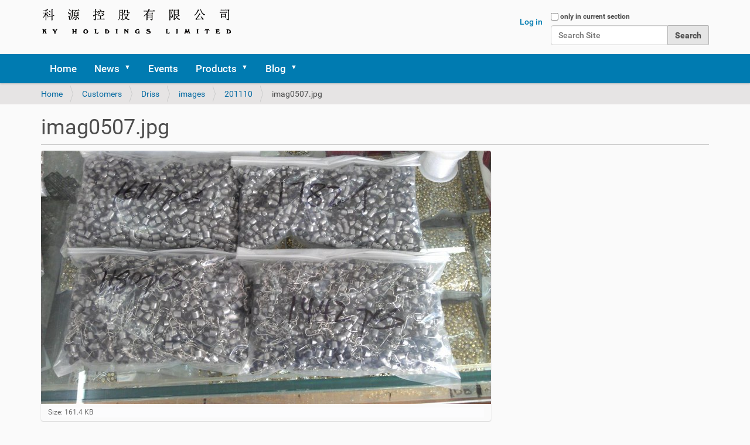

--- FILE ---
content_type: text/html;charset=utf-8
request_url: https://www.buyerclub.cn/customers/driss/images/201110/imag0507.jpg/view
body_size: 8171
content:
<!DOCTYPE html>
<html xmlns="http://www.w3.org/1999/xhtml" lang="en" xml:lang="en">
  <head><meta http-equiv="Content-Type" content="text/html; charset=UTF-8" />
    <title>imag0507.jpg — KY Holdings Limited</title>
    <link rel="shortcut icon" type="image/x-icon" href="/++theme++ky-holdings-limited/barceloneta-favicon.ico" />
    <link rel="apple-touch-icon" href="/++theme++ky-holdings-limited/barceloneta-apple-touch-icon.png" />
    <link rel="apple-touch-icon-precomposed" sizes="144x144" href="/++theme++ky-holdings-limited/barceloneta-apple-touch-icon-144x144-precomposed.png" />
    <link rel="apple-touch-icon-precomposed" sizes="114x114" href="/++theme++ky-holdings-limited/barceloneta-apple-touch-icon-114x114-precomposed.png" />
    <link rel="apple-touch-icon-precomposed" sizes="72x72" href="/++theme++ky-holdings-limited/barceloneta-apple-touch-icon-72x72-precomposed.png" />
    <link rel="apple-touch-icon-precomposed" sizes="57x57" href="/++theme++ky-holdings-limited/barceloneta-apple-touch-icon-57x57-precomposed.png" />
    <link rel="apple-touch-icon-precomposed" href="/++theme++ky-holdings-limited/barceloneta-apple-touch-icon-precomposed.png" />
  <link rel="stylesheet" type="text/css" href="/++theme++ky-holdings-limited/DataTables/bootstrap.min.css" />	
  <link rel="stylesheet" type="text/css" href="/++theme++ky-holdings-limited/DataTables/jquery.dataTables.min.css" />
  <script src="/++theme++ky-holdings-limited/DataTables/jquery.dataTables.min.js"></script>
  <script src="/++theme++ky-holdings-limited/DataTables/jquery-3.5.1.js"></script>
  <script src="/++theme++ky-holdings-limited/DataTables/bootstrap.min.js"></script>
  <script src="/++theme++ky-holdings-limited/DataTables/popper.min.js"></script>
  <!-- Global site tag (gtag.js) - Google Analytics -->
<script async="" src="https://www.googletagmanager.com/gtag/js?id=UA-16684641-2"></script>
<script>
  window.dataLayer = window.dataLayer || [];
  function gtag(){dataLayer.push(arguments);}
  gtag('js', new Date());

  gtag('config', 'UA-16684641-2');
</script>
  <meta name="twitter:card" content="summary" /><meta property="og:site_name" content="KY Holdings Limited" /><meta property="og:title" content="imag0507.jpg" /><meta property="og:type" content="website" /><meta name="twitter:site" content="@kyholdings" /><meta property="fb:app_id" content="1455633108074850" /><meta property="og:article:publisher" content="https://www.facebook.com/kyholdings" /><meta property="og:description" content="" /><meta property="og:url" content="https://www.buyerclub.cn/customers/driss/images/201110/imag0507.jpg/view" /><meta property="og:image" content="https://www.buyerclub.cn/customers/driss/images/201110/imag0507.jpg/@@download/image/imag0507.jpg" /><meta property="og:image:type" content="image/jpeg" /><meta name="DC.date.created" content="2020-11-30T09:28:45-06:00" /><meta name="DC.date.modified" content="2020-12-11T01:37:08-06:00" /><meta name="DC.type" content="Image" /><meta name="DC.format" content="image/jpeg" /><meta name="DC.language" content="en" /><meta name="viewport" content="width=device-width, initial-scale=1.0" /><meta name="generator" content="Plone - http://plone.com" /><link rel="stylesheet" href="https://www.buyerclub.cn/++plone++production/++unique++2023-03-19T16:15:02.629772/default.css" data-bundle="production" /><link rel="stylesheet" href="https://www.buyerclub.cn/++plone++static/++unique++2022-06-11%2020%3A46%3A55.844047/plone-compiled.css" data-bundle="plone" /><link rel="stylesheet" href="https://www.buyerclub.cn/++resource++bda.plone.checkout.css?version=None" data-bundle="bda-plone-checkout" /><link rel="stylesheet" href="https://www.buyerclub.cn/++resource++bdajax/bdajax.css?version=None" data-bundle="bdajax" /><link rel="stylesheet" href="https://www.buyerclub.cn/++resource++jquery.datatables/media/css/jquery.dataTables.css?version=None" data-bundle="datatables" /><link rel="stylesheet" href="https://www.buyerclub.cn/++plone++static/++unique++2022-06-11%2020%3A46%3A55.872047/plone-fontello-compiled.css" data-bundle="plone-fontello" /><link rel="stylesheet" href="https://www.buyerclub.cn/++plone++static/++unique++2022-06-11%2020%3A46%3A55.872047/plone-glyphicons-compiled.css" data-bundle="plone-glyphicons" /><link rel="stylesheet" href="https://www.buyerclub.cn/++plone++static/++unique++2022-06-11%2020%3A46%3A55.872047/plone-legacy-compiled.css" data-bundle="plone-legacy" /><link rel="stylesheet" href="https://www.buyerclub.cn/++resource++bda.plone.discount.css?version=None" data-bundle="bda-plone-discount" /><link rel="stylesheet" href="https://www.buyerclub.cn/++resource++bda.plone.shop.css?version=None" data-bundle="bda-plone-shop" /><link rel="stylesheet" href="https://www.buyerclub.cn/++resource++bda.plone.cart.css?version=None" data-bundle="bda-plone-cart" /><link rel="stylesheet" href="https://www.buyerclub.cn//++theme++ky-holdings-limited/less/barceloneta-compiled.css" data-bundle="diazo" /><link rel="canonical" href="https://www.buyerclub.cn/customers/driss/images/201110/imag0507.jpg" /><link rel="search" href="https://www.buyerclub.cn/@@search" title="Search this site" /><script>PORTAL_URL = 'https://www.buyerclub.cn';</script><script type="text/javascript" src="https://www.buyerclub.cn/++plone++production/++unique++2023-03-19T16:15:02.629772/default.js" data-bundle="production"></script><script type="text/javascript" src="https://www.buyerclub.cn/++resource++cookie.functions.js?version=None" data-bundle="cookie-functions"></script><script type="text/javascript" src="https://www.buyerclub.cn/++resource++qrcode.js?version=None" data-bundle="qrcode"></script><script type="text/javascript" src="https://www.buyerclub.cn/++plone++static/++unique++2022-06-11%2020%3A46%3A55.892047/plone-moment-compiled.min.js" data-bundle="plone-moment" async="async"></script><script type="text/javascript" src="https://www.buyerclub.cn/++plone++static/++unique++2022-06-11%2020%3A46%3A55.844047/plone-compiled.js" data-bundle="plone" async="async"></script><script type="text/javascript" src="https://www.buyerclub.cn/++resource++bda.plone.checkout.js?version=None" data-bundle="bda-plone-checkout"></script><script type="text/javascript" src="https://www.buyerclub.cn/++resource++bdajax/bdajax.js?version=None" data-bundle="bdajax"></script><script type="text/javascript" src="https://www.buyerclub.cn/++resource++jquery.datatables.min.js?version=None" data-bundle="datatables"></script><script type="text/javascript" src="https://www.buyerclub.cn/++plone++static/++unique++2022-06-11%2020%3A46%3A55.872047/plone-legacy-compiled.js" data-bundle="plone-legacy" async="async"></script><script type="text/javascript" src="https://www.buyerclub.cn/++resource++plonebdajax/jquerytools-custom.js?version=None" data-bundle="plonebdajax-jquerytools-overlay"></script><script type="text/javascript" src="https://www.buyerclub.cn/++resource++bda.plone.discount.js?version=None" data-bundle="bda-plone-discount"></script><script type="text/javascript" src="https://www.buyerclub.cn/++resource++bda.plone.shop.js?version=None" data-bundle="bda-plone-shop"></script><script type="text/javascript" src="https://www.buyerclub.cn/bda.plone.cart.translations.js?version=None" data-bundle="bda-plone-cart-translations"></script><script type="text/javascript" src="https://www.buyerclub.cn/++resource++bda.plone.cart.js?version=None" data-bundle="bda-plone-cart"></script></head>
  <body id="visual-portal-wrapper" class="frontend icons-on no-portlet-columns portaltype-image section-customers site-Plone subsection-driss subsection-driss-images subsection-driss-images-201110 template-image_view thumbs-on userrole-anonymous viewpermission-view" dir="ltr" data-base-url="https://www.buyerclub.cn/customers/driss/images/201110/imag0507.jpg" data-view-url="https://www.buyerclub.cn/customers/driss/images/201110/imag0507.jpg/view" data-portal-url="https://www.buyerclub.cn" data-i18ncatalogurl="https://www.buyerclub.cn/plonejsi18n" data-pat-pickadate="{&quot;date&quot;: {&quot;selectYears&quot;: 200}, &quot;time&quot;: {&quot;interval&quot;: 5 } }" data-pat-plone-modal="{&quot;actionOptions&quot;: {&quot;displayInModal&quot;: false}}"><script>
  window.fbAsyncInit = function() {
    FB.init({
      appId      : '{1455633108074850}',
      cookie     : true,
      xfbml      : true,
      version    : '{v10.0}'
    });
      
    FB.AppEvents.logPageView();   
      
  };

  (function(d, s, id){
     var js, fjs = d.getElementsByTagName(s)[0];
     if (d.getElementById(id)) {return;}
     js = d.createElement(s); js.id = id;
     js.src = "https://connect.facebook.net/en_US/sdk.js";
     fjs.parentNode.insertBefore(js, fjs);
   }(document, 'script', 'facebook-jssdk'));
</script><div class="outer-wrapper">
      <header id="content-header">
        <div class="container">
          
      <div id="bdajax-overlays">
  <div id="ajax-spinner">
    <img src="/++resource++bdajax/loading-spokes.svg" width="64" height="64" alt="" />
  </div>

  <div class="ajax-overlay" id="ajax-form">
    <div class="overlay_content">
      <!--
        need a container for further overlay DOM manipulation without loosing
        close button.
      -->
    </div>
  </div>

  <div class="ajax-overlay" id="ajax-overlay">
    <div class="overlay_content">
      <!--
        need a container for further overlay DOM manipulation without loosing
        close button.
      -->
    </div>
  </div>

  <div class="ajax-dialog" id="ajax-dialog">
    <div class="text">
    </div>
    <div class="buttons">
      <button class="submit allowMultiSubmit">OK</button>
      <button class="cancel allowMultiSubmit">Cancel</button>
    </div>
  </div>

  <div class="ajax-message" id="ajax-message">
    <div class="message">Message</div>
    <button class="close allowMultiSubmit">OK</button>
  </div>
</div>

<div id="portal-header">
    <a id="portal-logo" title="KY Holdings Limited" href="https://www.buyerclub.cn">
    <img src="https://www.buyerclub.cn/@@site-logo/ky.png" alt="KY Holdings Limited" title="KY Holdings Limited" /></a>



<div id="portal-searchbox">

    <form id="searchGadget_form" action="https://www.buyerclub.cn/@@search" role="search" data-pat-livesearch="ajaxUrl:https://www.buyerclub.cn/@@ajax-search" class="pat-livesearch">

        <div class="LSBox">
        <label class="hiddenStructure" for="searchGadget">Search Site</label>
             
        <div class="searchSection">
            <input id="searchbox_currentfolder_only" class="noborder" type="checkbox" name="path" value="/Plone/customers/driss/images/201110" />
            <label for="searchbox_currentfolder_only" style="cursor: pointer">only in current section</label>
        </div>
             
        <input name="SearchableText" type="text" size="18" id="searchGadget" title="Search Site" placeholder="Search Site" class="searchField" />

        <input class="searchButton" type="submit" value="Search" />

         </div>
    </form>

    <div id="portal-advanced-search" class="hiddenStructure">
        <a href="https://www.buyerclub.cn/@@search">Advanced Search…</a>
    </div>

</div>

<div id="portal-anontools">
  <ul>
    <li>
      
          <a title="Log in" href="https://www.buyerclub.cn/login" id="personaltools-login" class="pat-plone-modal" data-pat-plone-modal="{&quot;prependContent&quot;: &quot;.portalMessage&quot;, &quot;title&quot;: &quot;Log in&quot;, &quot;width&quot;: &quot;26em&quot;, &quot;actionOptions&quot;: {&quot;redirectOnResponse&quot;: true}}">Log in</a>
      
    </li>
  </ul>
</div>



<dl id="cart_viewlet" style="display:none;">

  <p class="hiddenStructure">Cart</p>

  <dt id="cart_viewlet_summary">
    <a href="#" title="Cart">
      <span>Cart</span>
      (<span class="cart_total_count">0</span>)
    </a>
  </dt>

  <dd id="cart_viewlet_details">

    <div id="cart" data-context-url="https://www.buyerclub.cn/customers/driss/images/201110/imag0507.jpg">

  <span style="display:none;" class="cart_execution_context">portlet</span>

  <ul id="cart_item_template" style="display: none;">
    <li class="cart_item">
      <h3 class="clearfix">
        <a href="#" class="cart_item_preview_wrapper">
          <img class="cart_item_preview_image" src="" />
        </a>
        <a href="#" class="cart_item_location">
          <span class="cart_item_title">Title</span>
        </a>
      </h3>
      <div class="cart_item_alert" style="display: none;">Alert</div>
      <div class="cart_item_content">
        <span>
          <span class="cart_item_uid" style="display: none;">uid</span>
          <span class="cart_item_comment" style="display: none;">comment</span>
          <input type="number" size="2" min="0" class="cart_item_count" />
          <span class="cart_item_quantity_unit">Quantity</span>
          <a href="" class="cart-icon update_cart_item update_cart_action" title="Update cart"> </a>
        </span>
        <span class="cart_item_remove">
          <span class="cart_item_uid" style="display: none;">uid</span>
          <span class="cart_item_comment" style="display: none;">comment</span>
          <span class="cart_item_count" style="display: none;">0</span>
          <a href="" class="cart-icon update_cart_item remove_from_cart_action" title="Remove from cart"> </a>
        </span>
      </div>
      <div class="cart_item_comment_wrapper">
        <span>Comment</span>:
        <span class="cart_item_comment">comment</span>
      </div>
      <div class="cart_item_discount_wrapper">
        <span>Discount:</span>
        <span class="cart_item_discount">Discount</span>
      </div>
      <div class="cart_item_price_wrapper">
        <span>Price</span>
        <span class="cart_item_price">Price</span>
      </div>
    </li>
  </ul>

  <ul id="cart_items" style="display: none;"></ul>

  <div id="cart_no_items" style="display: none;">
    <p>Cart is empty</p>
  </div>

  <div id="cart_summary" class="clearfix" style="display: none;">
    <table class="cart_sum_content invisible-grid">
      
        <tr class="summary_net">
          <td class="summary_label">Net:</td>
          <td class="cart_net summary_ammount">0.00</td>
          <td class="sumary_currency">$</td>
        </tr>
        <tr class="summary_vat">
          <td class="summary_label">VAT.:</td>
          <td class="cart_vat summary_ammount">0.00</td>
          <td class="sumary_currency">$</td>
        </tr>
        <tr class="discount discount_net" style="display: none;">
          <td class="summary_label">Discount Net:</td>
          <td class="discount_net summary_ammount">0.00</td>
          <td class="sumary_currency">$</td>
        </tr>
        <tr class="discount discount_vat" style="display: none;">
          <td class="summary_label">Discount VAT.:</td>
          <td class="discount_vat summary_ammount">0.00</td>
          <td class="sumary_currency">$</td>
        </tr>
      
      <tr class="discount discount_total" style="display: none;">
        <td class="summary_label"><strong>Discount Total:</strong></td>
        <td><strong class="discount_total summary_ammount">Total</strong></td>
        <td>
          <strong class="sumary_currency">$</strong>
        </td>
      </tr>
      <tr class="shipping" style="display: none;">
        <td class="summary_label">
          <span>Shipping</span>:
        </td>
        <td class="shipping_total summary_ammount">0.00</td>
        <td class="sumary_currency">$</td>
      </tr>
      <tr class="summary_total">
        <td class="summary_label"><strong>Total:</strong></td>
        <td class="summary_ammount"><strong class="cart_total">Total</strong></td>
        <td class="sumary_currency">
          <strong>$</strong>
        </td>
      </tr>
    </table>
    <div class="visualClear"></div>
  </div>
</div>

    <div class="cart_viewlet_actions">
      

      <a href="https://www.buyerclub.cn/customers/driss/images/201110/imag0507.jpg/@@cart" class="context go_to_cart_action">Cart</a>
    </div>
  </dd>

</dl>

</div>

    
          
        </div>
      </header>
      <div id="mainnavigation-wrapper">
        <div id="mainnavigation">

  <nav class="plone-navbar pat-navigationmarker" id="portal-globalnav-wrapper">
    <div class="container">
      <div class="plone-navbar-header">
        <button type="button" class="plone-navbar-toggle" data-toggle="collapse" data-target="#portal-globalnav-collapse">
          <span class="sr-only">Toggle navigation</span>
          <span class="icon-bar"></span>
          <span class="icon-bar"></span>
          <span class="icon-bar"></span>
        </button>
      </div>

      <div class="plone-collapse plone-navbar-collapse" id="portal-globalnav-collapse">
        <ul class="plone-nav plone-navbar-nav" id="portal-globalnav">
          <li class="index_html"><a href="https://www.buyerclub.cn" class="state-None">Home</a></li><li class="news has_subtree"><a href="https://www.buyerclub.cn/news" class="state-published" aria-haspopup="true">News</a><input id="navitem-news" type="checkbox" class="opener" /><label for="navitem-news" role="button" aria-label="News"></label><ul class="has_subtree dropdown"><li class="trademark.png"><a href="https://www.buyerclub.cn/news/trademark.png/view" class="state-">trademark.png</a></li><li class="oeko-tex.png"><a href="https://www.buyerclub.cn/news/oeko-tex.png/view" class="state-">OEKO-TEX.png</a></li><li class="2022-renewal-certificate-shao-095780-testex"><a href="https://www.buyerclub.cn/news/2022-renewal-certificate-shao-095780-testex" class="state-published">2022 Renewal certificate SHAO 095780 testex</a></li><li class="2017-renewal-certificate-shao-095780"><a href="https://www.buyerclub.cn/news/2017-renewal-certificate-shao-095780" class="state-published">2017 Renewal certificate SHAO 095780</a></li><li class="2018-renewal-certificate-shao-095780"><a href="https://www.buyerclub.cn/news/2018-renewal-certificate-shao-095780" class="state-published">2018 Renewal certificate SHAO 095780</a></li><li class="2019-renewal-of-oeko-tex-r-certificate-shao-095780"><a href="https://www.buyerclub.cn/news/2019-renewal-of-oeko-tex-r-certificate-shao-095780" class="state-published">2019 Renewal of Oeko-Tex® certificate SHAO 095780</a></li><li class="2020-renewal-of-oeko-tex-r-certificate-shao-095780"><a href="https://www.buyerclub.cn/news/2020-renewal-of-oeko-tex-r-certificate-shao-095780" class="state-published">2020 Renewal of Oeko-Tex® certificate SHAO 095780</a></li><li class="elastic-belt-button-extender-combo-kit"><a href="https://www.buyerclub.cn/news/elastic-belt-button-extender-combo-kit" class="state-published">Elastic belt button extender combo kit</a></li><li class="jeans-button-extender-with-eyelet-buttonholes"><a href="https://www.buyerclub.cn/news/jeans-button-extender-with-eyelet-buttonholes" class="state-published">JEANS BUTTON EXTENDER WITH EYELET BUTTONHOLES</a></li><li class="large.jpg"><a href="https://www.buyerclub.cn/news/large.jpg/view" class="state-">large.jpg</a></li><li class="new-style-collar-extender"><a href="https://www.buyerclub.cn/news/new-style-collar-extender" class="state-published">New style collar extender</a></li><li class="oeko-tex-r-standard-100-logo"><a href="https://www.buyerclub.cn/news/oeko-tex-r-standard-100-logo" class="state-published">Oeko-Tex® Standard 100 logo</a></li><li class="oeko-tex-standard-100-certificate"><a href="https://www.buyerclub.cn/news/oeko-tex-standard-100-certificate" class="state-published">Oeko-Tex standard 100 certificate</a></li><li class="renewal-certificate-shao-095780"><a href="https://www.buyerclub.cn/news/renewal-certificate-shao-095780" class="state-published">Renewal certificate SHAO 095780</a></li><li class="products-with-price-coming"><a href="https://www.buyerclub.cn/news/products-with-price-coming" class="state-published">Price for register only</a></li></ul></li><li class="events"><a href="https://www.buyerclub.cn/events" class="state-published">Events</a></li><li class="products has_subtree"><a href="https://www.buyerclub.cn/products" class="state-published" aria-haspopup="true">Products</a><input id="navitem-products" type="checkbox" class="opener" /><label for="navitem-products" role="button" aria-label="Products"></label><ul class="has_subtree dropdown"><li class="shipping-cost"><a href="https://www.buyerclub.cn/products/shipping-cost" class="state-published">Shipping Cost</a></li><li class="292-007"><a href="https://www.buyerclub.cn/products/292-007" class="state-published">292-007 2COLLAR EXTENDERS</a></li><li class="bra-extenders has_subtree"><a href="https://www.buyerclub.cn/products/bra-extenders" class="state-published" aria-haspopup="true">Bra Extenders</a><input id="navitem-05ca37f651614338899ddf0ca4cf36b8" type="checkbox" class="opener" /><label for="navitem-05ca37f651614338899ddf0ca4cf36b8" role="button" aria-label="Bra Extenders"></label><ul class="has_subtree dropdown"><li class="ref-07-719.501"><a href="https://www.buyerclub.cn/products/bra-extenders/ref-07-719.501" class="state-published">REF 07-719.501</a></li><li class="ref-07-719.580"><a href="https://www.buyerclub.cn/products/bra-extenders/ref-07-719.580" class="state-published">REF 07-719.580</a></li><li class="ref-07-719.891"><a href="https://www.buyerclub.cn/products/bra-extenders/ref-07-719.891" class="state-published">REF 07-719.891</a></li><li class="ref-07-728.501"><a href="https://www.buyerclub.cn/products/bra-extenders/ref-07-728.501" class="state-published">REF 07-728.501</a></li><li class="ref-07-728.580"><a href="https://www.buyerclub.cn/products/bra-extenders/ref-07-728.580" class="state-published">REF 07-728.580</a></li><li class="ref-07-728.891"><a href="https://www.buyerclub.cn/products/bra-extenders/ref-07-728.891" class="state-published">REF 07-728.891</a></li><li class="ref-07-738.501"><a href="https://www.buyerclub.cn/products/bra-extenders/ref-07-738.501" class="state-published">REF 07-738.501</a></li><li class="ref-07-738.580"><a href="https://www.buyerclub.cn/products/bra-extenders/ref-07-738.580" class="state-published">REF 07-738.580</a></li><li class="ref-07-738.891"><a href="https://www.buyerclub.cn/products/bra-extenders/ref-07-738.891" class="state-published">REF 07-738.891</a></li><li class="ref-07-750.501"><a href="https://www.buyerclub.cn/products/bra-extenders/ref-07-750.501" class="state-published">REF 07-750.501</a></li><li class="ref-07-750.580"><a href="https://www.buyerclub.cn/products/bra-extenders/ref-07-750.580" class="state-published">REF 07-750.580</a></li><li class="ref-07-750.891"><a href="https://www.buyerclub.cn/products/bra-extenders/ref-07-750.891" class="state-published">REF 07-750.891</a></li></ul></li><li class="ky-1997-4pcs-set-perfect-fit-instant-buttons"><a href="https://www.buyerclub.cn/products/ky-1997-4pcs-set-perfect-fit-instant-buttons" class="state-published">KY-1997 4pcs/set perfect fit Instant buttons</a></li><li class="kyh-1031b"><a href="https://www.buyerclub.cn/products/kyh-1031b" class="state-published">KYH-1031B 2 BUTTONS ELASTIC EXTENDERS (3-1/4")</a></li><li class="kyh-ag1010m"><a href="https://www.buyerclub.cn/products/kyh-ag1010m" class="state-published">KYH-AG1010M WAIST EXTENDER JEANS-BUTTON(NEW DESIGN)</a></li><li class="kyh-ag1030c"><a href="https://www.buyerclub.cn/products/kyh-ag1030c" class="state-published">KYH-AG1030C Pregnancy waist extender</a></li><li class="kyh-ag228 has_subtree"><a href="https://www.buyerclub.cn/products/kyh-ag228" class="state-published" aria-haspopup="true">KYH-AG228 Snapy Belt</a><input id="navitem-1dea6c33402b4f63b770b64cd1946063" type="checkbox" class="opener" /><label for="navitem-1dea6c33402b4f63b770b64cd1946063" role="button" aria-label="KYH-AG228 Snapy Belt"></label><ul class="has_subtree dropdown"><li class="kyh-ag228black"><a href="https://www.buyerclub.cn/products/kyh-ag228/kyh-ag228black" class="state-published">KYH-AG228BLACK Snapy Belt</a></li><li class="kyh-ag228blue"><a href="https://www.buyerclub.cn/products/kyh-ag228/kyh-ag228blue" class="state-published">KYH-AG228BLUE Snapy Belt</a></li><li class="kyh-ag228white"><a href="https://www.buyerclub.cn/products/kyh-ag228/kyh-ag228white" class="state-published">KYH-AG228WHITE Snapy Belt</a></li></ul></li><li class="kyh-ag482-leather-waistband-extender-jeans-button"><a href="https://www.buyerclub.cn/products/kyh-ag482-leather-waistband-extender-jeans-button" class="state-published">KYH-AG482 Leather waistband extender jeans button</a></li><li class="kyh-ag961"><a href="https://www.buyerclub.cn/products/kyh-ag961" class="state-published">KYH-AG961 Booty Belt</a></li><li class="kyh-ag962-s"><a href="https://www.buyerclub.cn/products/kyh-ag962-s" class="state-published">KYH-AG962/S Easy Fit Hooks</a></li><li class="kyh-ag963-easy-fit-buttons"><a href="https://www.buyerclub.cn/products/kyh-ag963-easy-fit-buttons" class="state-published">KYH-AG963 Easy Fit Buttons</a></li><li class="kyh-ag965"><a href="https://www.buyerclub.cn/products/kyh-ag965" class="state-published">KYH-AG965 	Elastic Pants Extender 5-packs</a></li><li class="kyh-ag967-mix-12"><a href="https://www.buyerclub.cn/products/kyh-ag967-mix-12" class="state-published">KYH-AG967-MIX-12 Wonder buttons 3/8" MIX</a></li><li class="ref-07-1785"><a href="https://www.buyerclub.cn/products/ref-07-1785" class="state-published">REF 07-1785 TORCHE ELASTIQUE</a></li><li class="ref-07-5170.5"><a href="https://www.buyerclub.cn/products/ref-07-5170.5" class="state-published">REF 07-5170.5 ORCHE ELASTIQUE 5M-BLACK/WHITE 100M/ROLL</a></li><li class="kyh-ag970"><a href="https://www.buyerclub.cn/products/kyh-ag970" class="state-published">KYH-AG970 Flexible Button Extender for Pants</a></li></ul></li><li class="blog has_subtree"><a href="https://www.buyerclub.cn/blog" class="state-published" aria-haspopup="true">Blog</a><input id="navitem-blog" type="checkbox" class="opener" /><label for="navitem-blog" role="button" aria-label="Blog"></label><ul class="has_subtree dropdown"><li class="91d1897f5cd957856e56516c56ed"><a href="https://www.buyerclub.cn/blog/91d1897f5cd957856e56516c56ed" class="state-published">金西峙垅湖公园</a></li><li class="91cd6e3866f95b8559274f5b5bfa"><a href="https://www.buyerclub.cn/blog/91cd6e3866f95b8559274f5b5bfa" class="state-published">重游曹宅大佛寺</a></li><li class="buildings-in-toronto"><a href="https://www.buyerclub.cn/blog/buildings-in-toronto" class="state-published">Buildings in Toronto</a></li><li class="65b0660c59274f5b5bfa65638bb0"><a href="https://www.buyerclub.cn/blog/65b0660c59274f5b5bfa65638bb0" class="state-published">新昌大佛寺散记</a></li><li class="99996e2f53708c61"><a href="https://www.buyerclub.cn/blog/99996e2f53708c61" class="state-published">香港印象</a></li><li class="682156ed79cb8272"><a href="https://www.buyerclub.cn/blog/682156ed79cb8272" class="state-published">校园秋色</a></li><li class="pc85-591c82724e0b626b8857"><a href="https://www.buyerclub.cn/blog/pc85-591c82724e0b626b8857" class="state-published">PC85，夜色下扫街</a></li><li class="521b610fdesign"><a href="https://www.buyerclub.cn/blog/521b610fdesign" class="state-published">创意design</a></li><li class="5-ways-to-lower-your-risk-when-starting-a-business"><a href="https://www.buyerclub.cn/blog/5-ways-to-lower-your-risk-when-starting-a-business" class="state-published">5 Ways to Lower Your Risk When Starting a Business</a></li><li class="979cdps53bb6c345370768465b96cd5"><a href="https://www.buyerclub.cn/blog/979cdps53bb6c345370768465b96cd5" class="state-published">9种PS去水印的方法</a></li><li class="phone-cover-3d-relief"><a href="https://www.buyerclub.cn/blog/phone-cover-3d-relief" class="state-published">phone cover 3D relief</a></li><li class="4e0e9996997067095173768482f18bed53558bcd8bcd7ec4"><a href="https://www.buyerclub.cn/blog/4e0e9996997067095173768482f18bed53558bcd8bcd7ec4" class="state-published">与首饰有关的英语单词词组</a></li><li class="cad20147edd5bf95b9e7528768464cd4f5c62805de71204e2a"><a href="https://www.buyerclub.cn/blog/cad20147edd5bf95b9e7528768464cd4f5c62805de71204e2a" class="state-published">CAD2014绝对实用的操作技巧120个</a></li><li class="squall-perfect-plone-blogging-with-scrawl-quills"><a href="https://www.buyerclub.cn/blog/squall-perfect-plone-blogging-with-scrawl-quills" class="state-published">Squall: Perfect Plone blogging with Scrawl + Quills</a></li><li class="4e667c4d7f517ad9"><a href="https://www.buyerclub.cn/blog/4e667c4d7f517ad9" class="state-published">书籍网站</a></li><li class="91d18fb9745e9999"><a href="https://www.buyerclub.cn/blog/91d18fb9745e9999" class="state-published">金边瑞香</a></li><li class="952e76d84e0a624067095feb6377952e"><a href="https://www.buyerclub.cn/blog/952e76d84e0a624067095feb6377952e" class="state-published">键盘上所有快捷键</a></li><li class="win8-metro"><a href="https://www.buyerclub.cn/blog/win8-metro" class="state-published">WIN8 METRO</a></li><li class="5fb756fd4eba768453a8623f"><a href="https://www.buyerclub.cn/blog/5fb756fd4eba768453a8623f" class="state-published">德国人的厨房</a></li><li class="6b664e49725b59345c71968f62cd"><a href="https://www.buyerclub.cn/blog/6b664e49725b59345c71968f62cd" class="state-published">武义牛头山随拍</a></li><li class="jinhua-scenery-si-tiaoping"><a href="https://www.buyerclub.cn/blog/jinhua-scenery-si-tiaoping" class="state-published">Jinhua scenery Si Tiaoping</a></li></ul></li>
        </ul>
      </div>
    </div>
  </nav>


</div>
      </div>
      
      <div id="above-content-wrapper">
          <div id="viewlet-above-content"><nav id="portal-breadcrumbs" class="plone-breadcrumb">
  <div class="container">
    <span id="breadcrumbs-you-are-here" class="hiddenStructure">You are here:</span>
    <ol aria-labelledby="breadcrumbs-you-are-here">
      <li id="breadcrumbs-home">
        <a href="https://www.buyerclub.cn">Home</a>
      </li>
      <li id="breadcrumbs-1">
        
          <a href="https://www.buyerclub.cn/customers">Customers</a>
          
        
      </li>
      <li id="breadcrumbs-2">
        
          <a href="https://www.buyerclub.cn/customers/driss">Driss</a>
          
        
      </li>
      <li id="breadcrumbs-3">
        
          <a href="https://www.buyerclub.cn/customers/driss/images">images</a>
          
        
      </li>
      <li id="breadcrumbs-4">
        
          <a href="https://www.buyerclub.cn/customers/driss/images/201110">201110</a>
          
        
      </li>
      <li id="breadcrumbs-5">
        
          
          <span id="breadcrumbs-current">imag0507.jpg</span>
        
      </li>
    </ol>
  </div>
</nav>
</div>
      </div>
      <div class="container">
        <div class="row">
          <aside id="global_statusmessage">
      

      <div>
      </div>
    </aside>
        </div>
        <main id="main-container" class="row row-offcanvas row-offcanvas-right">
          

    

    <div class="col-xs-12 col-sm-12 col-md-12">
      <div class="row">
        <div class="col-xs-12 col-sm-12">
          <article id="content">

          

          <header>
            <div id="viewlet-above-content-title"><span id="social-tags-body" style="display: none" itemscope="" itemtype="http://schema.org/WebPage">
  <span itemprop="name">imag0507.jpg</span>
  <span itemprop="description"></span>
  <span itemprop="url">https://www.buyerclub.cn/customers/driss/images/201110/imag0507.jpg/view</span>
  <span itemprop="image">https://www.buyerclub.cn/customers/driss/images/201110/imag0507.jpg/@@download/image/imag0507.jpg</span>
</span>
</div>
            
              <h1 class="documentFirstHeading">imag0507.jpg</h1>

            
            <div id="viewlet-below-content-title">

</div>

            
              

            
          </header>

          <div id="viewlet-above-content-body"></div>
          <div id="content-core">
            

  <figure class="image-product">
    <a class="discreet" href="https://www.buyerclub.cn/customers/driss/images/201110/imag0507.jpg/image_view_fullscreen">
    <img src="https://www.buyerclub.cn/customers/driss/images/201110/imag0507.jpg/@@images/585af56c-5df7-469a-8c81-3254cf446fbc.jpeg" alt="imag0507.jpg" title="imag0507.jpg" height="432" width="768" />
    <figcaption class="discreet">
      <strong class="sr-only">Click to view full-size image…</strong>
      <span>
        Size:
        
        161.4 KB
      </span>
    </figcaption>
    </a>
  </figure>


          </div>
          <div id="viewlet-below-content-body">



    <div class="visualClear"><!-- --></div>

    <div class="documentActions">
        

            <p class="hiddenStructure">Document Actions</p>

            <ul>
                  <li id="document-action-print">
                      <a href="javascript:this.print();" title="">Print this</a>
                  </li>
            </ul>
        

        

    </div>

</div>

          
        </article>
        </div>
      </div>
      <footer class="row">
        <div class="col-xs-12 col-sm-12">
          <div id="viewlet-below-content">




</div>
        </div>
      </footer>
    </div>
  
          <div id="column1-container">
          </div>
          <div id="column2-container">
          </div>
                <script type="text/javascript" src="/++theme++ky-holdings-limited/DataTables/jquery.dataTables.min.js"></script>
		        <script type="text/javascript">
			    $(document).ready( function () {
				    $('#item').DataTable();
			    });
		        </script>
        </main><!--/row-->
      </div><!--/container-->
    </div><!--/outer-wrapper --><footer id="portal-footer-wrapper">
        <div class="container" id="portal-footer">
          <div class="doormat row">
    
    <div class="col-xs-12 col-md-12">
        <section class="portletContent">
        
<div class="mosaic-grid-row">
<div class="mosaic-grid-cell mosaic-width-quarter mosaic-position-leftmost">
<div class="movable removable mosaic-tile mosaic-plone.app.standardtiles.html-tile">
<div class="mosaic-tile-content" style="text-align: center;">
<p>    <img alt="facebook.png" class="image-richtext image-inline" src="https://www.buyerclub.cn/image/social/facebook.png/@@images/22655eec-8901-4a5a-a1b2-66ea5b60f82f.png" title="facebook.png" /><a class="fa fa-facebook btn-facebook" href="https://www.facebook.com/kyholdings" rel="noopener" target="_blank">.Facebook</a></p>
<p></p>
</div>
</div>
</div>
<div class="mosaic-grid-cell mosaic-width-quarter mosaic-position-quarter">
<div class="movable removable mosaic-tile mosaic-plone.app.standardtiles.html-tile">
<div class="mosaic-tile-content" style="text-align: center;">
<p>  <img alt="linkedin.png" class="image-richtext image-inline" src="https://www.buyerclub.cn/image/social/linkedin.png/@@images/db4b5506-5cb7-4025-8b63-e09438d7cdc2.png" title="linkedin.png" /><a class="fa fa-linkedin btn-linkedin" href="https://www.linkedin.com/in/alex-zhang-4b2a5975/" rel="noopener" target="_blank">.Linkedin</a></p>
<p></p>
</div>
</div>
</div>
<div class="mosaic-grid-cell mosaic-width-quarter mosaic-position-half">
<div class="movable removable mosaic-tile mosaic-plone.app.standardtiles.html-tile">
<div class="mosaic-tile-content" style="text-align: center;">
<p> <img alt="youtube.png" class="image-richtext image-inline" src="https://www.buyerclub.cn/image/social/youtube.png/@@images/85419250-b038-46f1-a2c3-87b30c3695de.png" title="youtube.png" /><a class="fa fa-youtube btn-youtube" href="https://www.youtube.com/channel/UCy9sYQHiY90OugodCWK7Xuw" rel="noopener" target="_blank">.Youtube</a></p>
<p></p>
</div>
</div>
</div>
<div class="mosaic-grid-cell mosaic-width-quarter mosaic-position-three-quarters">
<div class="movable removable mosaic-tile mosaic-plone.app.standardtiles.html-tile">
<div class="mosaic-tile-content" style="text-align: center;">
<p><img alt="wechat.png" class="image-richtext image-inline" src="https://www.buyerclub.cn/image/social/wechat.png/@@images/755d3d30-51f3-4987-b293-4e8750bf6b34.png" title="wechat.png" />.<a href="https://www.buyerclub.cn/image/social/wechatid.jpg" rel="noopener" target="_blank" title="kyholdings">Wechat </a><br />ID: kyholdings</p>
</div>
</div>
</div>
</div>
<p></p>
<div class="container-fluid">
<p style="color: #2888e3; text-align: center;">Copy Right 2008-2021 by KY Holdings Limited</p>
</div>

    </section>
      </div>
  </div>
          
          <div class="site-actions row"><div class="col-xs-12"><ul class="actions-site_actions">
      
        <li class="portletItem">
          <a href="https://www.buyerclub.cn/sitemap">

            <span>Site Map</span>

            

          </a>
        </li>
      
        <li class="portletItem">
          <a href="https://www.buyerclub.cn/accessibility-info">

            <span>Accessibility</span>

            

          </a>
        </li>
      
        <li class="portletItem">
          <a href="https://www.buyerclub.cn/contact-info" class="pat-plone-modal" data-pat-plone-modal="{}">

            <span>Contact</span>

            

          </a>
        </li>
      
        <li class="portletItem">
          <a href="https://www.buyerclub.cn/terms-of-service">

            <span>Terms of Service</span>

            

          </a>
        </li>
      
        <li class="portletItem">
          <a href="https://www.buyerclub.cn/privacy-policy">

            <span>Privacy Policy</span>

            

          </a>
        </li>
      
    </ul></div></div>
        </div>
      </footer></body>
</html>

--- FILE ---
content_type: application/javascript
request_url: https://www.buyerclub.cn/++resource++mockupjs/utils.js
body_size: 3088
content:
/* Pattern utils
 */


define([
  'jquery'
], function($) {
  'use strict';

  var QueryHelper = function(options) {
    /* if pattern argument provided, it can implement the interface of:
     *    - browsing: boolean if currently browsing
     *    - currentPath: string of current path to apply to search if browsing
     *    - basePath: default path to provide if no subpath used
     */

    var self = this;
    var defaults = {
      pattern: null, // must be passed in
      vocabularyUrl: null,
      searchParam: 'SearchableText', // query string param to pass to search url
      pathOperator: 'plone.app.querystring.operation.string.path',
      attributes: ['UID', 'Title', 'Description', 'getURL', 'portal_type'],
      batchSize: 10, // number of results to retrive
      baseCriteria: [],
      sort_on: 'is_folderish',
      sort_order: 'reverse',
      pathDepth: 1
    };
    self.options = $.extend({}, defaults, options);

    self.pattern = self.options.pattern;
    if (self.pattern === undefined || self.pattern === null) {
      self.pattern = {
        browsing: false,
        basePath: '/'
      };
    }

    if (self.options.url && !self.options.vocabularyUrl) {
      self.options.vocabularyUrl = self.options.url;
    } else if (self.pattern.vocabularyUrl) {
      self.options.vocabularyUrl = self.pattern.vocabularyUrl;
    }
    self.valid = Boolean(self.options.vocabularyUrl);

    self.getBatch = function(page) {
      return {
        page: page ? page : 1,
        size: self.options.batchSize
      };
    };

    self.getCurrentPath = function() {
      var pattern = self.pattern;
      var currentPath;
      /* If currentPath is set on the QueryHelper object, use that first.
       * Then, check on the pattern.
       * Finally, see if it is a function and call it if it is.
       */
      if (self.currentPath) {
        currentPath = self.currentPath;
      } else {
        currentPath = pattern.currentPath;
      }
      if (typeof currentPath === 'function') {
        currentPath = currentPath();
      }
      var path = currentPath;
      if (!path) {
        if (pattern.basePath) {
          path = pattern.basePath;
        } else if (pattern.options.basePath) {
          path = pattern.options.basePath;
        } else {
          path = '/';
        }
      }
      return path;
    };

    self.getCriterias = function(term, searchOptions) {
      if (searchOptions === undefined) {
        searchOptions = {};
      }
      searchOptions = $.extend({}, {
        useBaseCriteria: true,
        additionalCriterias: []
      }, searchOptions);

      var criterias = [];
      if (searchOptions.useBaseCriteria) {
        criterias = self.options.baseCriteria.slice(0);
      }
      if (term) {
        term += '*';
        criterias.push({
          i: self.options.searchParam,
          o: 'plone.app.querystring.operation.string.contains',
          v: term
        });
      }
      if (searchOptions.searchPath) {
        criterias.push({
          i: 'path',
          o: self.options.pathOperator,
          v: searchOptions.searchPath + '::' + self.options.pathDepth
        });
      } else if (self.pattern.browsing) {
        criterias.push({
          i: 'path',
          o: self.options.pathOperator,
          v: self.getCurrentPath() + '::' + self.options.pathDepth
        });
      }
      criterias = criterias.concat(searchOptions.additionalCriterias);
      return criterias;
    };

    self.getQueryData = function(term, page) {
      var data = {
        query: JSON.stringify({
          criteria: self.getCriterias(term),
          sort_on: self.options.sort_on,
          sort_order: self.options.sort_order
        }),
        attributes: JSON.stringify(self.options.attributes)
      };
      if (page) {
        data.batch = JSON.stringify(self.getBatch(page));
      }
      return data;
    };

    self.getUrl = function() {
      var url = self.options.vocabularyUrl;
      if (url.indexOf('?') === -1) {
        url += '?';
      } else {
        url += '&';
      }
      return url + $.param(self.getQueryData());
    };

    self.selectAjax = function() {
      return {
        url: self.options.vocabularyUrl,
        dataType: 'JSON',
        quietMillis: 100,
        data: function(term, page) {
          return self.getQueryData(term, page);
        },
        results: function(data, page) {
          var more = (page * 10) < data.total; // whether or not there are more results available
          // notice we return the value of more so Select2 knows if more results can be loaded
          return {
            results: data.results,
            more: more
          };
        }
      };
    };

    self.search = function(term, operation, value, callback, useBaseCriteria, type) {
      if (useBaseCriteria === undefined) {
        useBaseCriteria = true;
      }
      if (type === undefined) {
        type = 'GET';
      }
      var criteria = [];
      if (useBaseCriteria) {
        criteria = self.options.baseCriteria.slice(0);
      }
      criteria.push({
        i: term,
        o: operation,
        v: value
      });
      var data = {
        query: JSON.stringify({
          criteria: criteria
        }),
        attributes: JSON.stringify(self.options.attributes)
      };
      $.ajax({
        url: self.options.vocabularyUrl,
        dataType: 'JSON',
        data: data,
        type: type,
        success: callback
      });
    };

    return self;
  };

  var Loading = function(options) {
    /*
     * Options:
     *   backdrop(pattern): if you want to have the progress indicator work
     *                      seamlessly with backdrop pattern
     *   zIndex(integer or function): to override default z-index used
     */
    var self = this;
    self.className = 'plone-loader';
    var defaults = {
      backdrop: null,
      zIndex: 10005 // can be a function
    };
    if (!options) {
      options = {};
    }
    self.options = $.extend({}, defaults, options);

    self.init = function() {
      self.$el = $('.' + self.className);
      if (self.$el.length === 0) {
        self.$el = $('<div><div></div></div>');
        self.$el.addClass(self.className).hide().appendTo('body');
      }
    };

    self.show = function(closable) {
      self.init();
      self.$el.show();
      var zIndex = self.options.zIndex;
      if (typeof(zIndex) === 'function') {
        zIndex = Math.max(zIndex(), 10005);
      } else {
        // go through all modals and backdrops and make sure we have a higher
        // z-index to use
        zIndex = 10005;
        $('.plone-modal-wrapper,.plone-modal-backdrop').each(function() {
          zIndex = Math.max(zIndex, $(this).css('zIndex') || 10005);
        });
        zIndex += 1;
      }
      self.$el.css('zIndex', zIndex);

      if (closable === undefined) {
        closable = true;
      }
      if (self.options.backdrop) {
        self.options.backdrop.closeOnClick = closable;
        self.options.backdrop.closeOnEsc = closable;
        self.options.backdrop.init();
        self.options.backdrop.show();
      }
    };

    self.hide = function() {
      self.init();
      self.$el.hide();
    };

    return self;
  };

  var getAuthenticator = function() {
    var $el = $('input[name="_authenticator"]');
    if ($el.length === 0) {
      $el = $('a[href*="_authenticator"]');
      if ($el.length > 0) {
        return $el.attr('href').split('_authenticator=')[1];
      }
      return '';
    } else {
      return $el.val();
    }
  };

  var generateId = function(prefix) {
    if (prefix === undefined) {
      prefix = 'id';
    }
    return prefix + (Math.floor((1 + Math.random()) * 0x10000)
      .toString(16).substring(1));
  };

  var setId = function($el, prefix) {
    if (prefix === undefined) {
      prefix = 'id';
    }
    var id = $el.attr('id');
    if (id === undefined) {
      id = generateId(prefix);
    } else {
      /* hopefully we don't screw anything up here... changing the id
       * in some cases so we get a decent selector */
      id = id.replace(/\./g, '-');
    }
    $el.attr('id', id);
    return id;
  };

  var getWindow = function() {
    var win = window;
    if (win.parent !== window) {
      win = win.parent;
    }
    return win;
  };

  var parseBodyTag = function(txt) {
    return $((/<body[^>]*>[^]*<\/body>/im).exec(txt)[0]
      .replace('<body', '<div').replace('</body>', '</div>')).eq(0).html();
  };

  var featureSupport = {
    /* Well tested feature support for things we use in mockup.
     * All gathered from: http://diveintohtml5.info/everything.html
     * Alternative to using some form of modernizr.
     */
    dragAndDrop: function() {
      return 'draggable' in document.createElement('span');
    },
    fileApi: function() {
      return typeof FileReader != 'undefined'; // jshint ignore:line
    },
    history: function() {
      return !!(window.history && window.history.pushState);
    }
  };

  var bool = function(val) {
    if (typeof val === 'string') {
      val = $.trim(val).toLowerCase();
    }
    return ['false', false, '0', 0, '', undefined, null].indexOf(val) === -1;
  };

  var escapeHTML = function(val) {
    return $('<div/>').text(val).html();
  };

  var removeHTML = function(val) {
    return val.replace(/<[^>]+>/ig, '');
  };

  var storage = {
    // Simple local storage wrapper, which doesn't break down if it's not available.
    get: function (name) {
        if (window.localStorage) {
          var val = window.localStorage[name];
          return typeof(val) === 'string' ? JSON.parse(val) : undefined;
      }
    },

    set: function (name, val) {
      if (window.localStorage) {
        window.localStorage[name] = JSON.stringify(val);
      }
    }
  };

  var createElementFromHTML = function(htmlString) {
    // From: https://stackoverflow.com/a/494348/1337474
    var div = document.createElement('div');
    div.innerHTML = htmlString.trim();
    return div.firstChild;
  };

  return {
    bool: bool,
    escapeHTML: escapeHTML,
    removeHTML: removeHTML,
    featureSupport: featureSupport,
    generateId: generateId,
    getAuthenticator: getAuthenticator,
    getWindow: getWindow,
    Loading: Loading,
    loading: new Loading(),  // provide default loader
    parseBodyTag: parseBodyTag,
    QueryHelper: QueryHelper,
    setId: setId,
    storage: storage,
    createElementFromHTML: createElementFromHTML
  };
});


--- FILE ---
content_type: text/plain; charset=utf-8
request_url: https://www.buyerclub.cn/bda.plone.cart.translations.js?version=None
body_size: 706
content:

(function($) {
    $(document).ready(function() {
        var messages = bda_plone_cart.messages;
        messages.total_limit_reached = "Total limit reached";
        messages.not_a_number = "Input not a number";
        messages.max_unique_articles_reached = "Unique article limit reached";
        messages.comment_required = "Comment is require";
        messages.integer_required = "Input not an integer";
        messages.no_longer_available = "One or more items in cart are only partly or no longer available. Please update or remove related items";
        messages.cart_item_added = "Item has been added to cart";
        messages.cart_item_updated = "Item has been updated in cart";
        messages.cart_item_removed = "Item has been removed from cart";
    });
})(jQuery);
